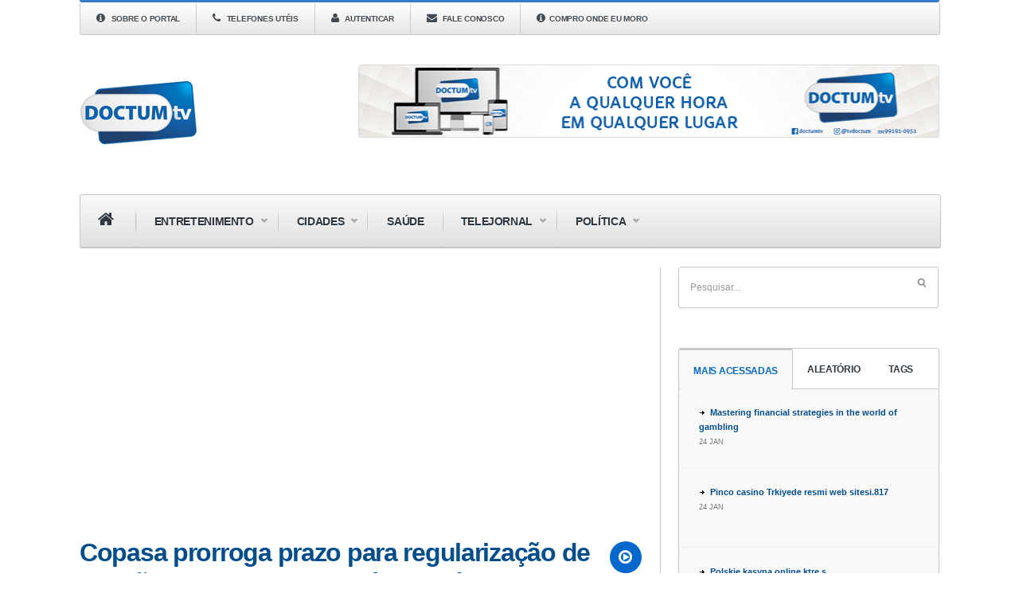

--- FILE ---
content_type: text/html; charset=UTF-8
request_url: https://www.doctumtv.com.br/06/2021/copasa-prorroga-prazo-para-regularizacao-de-ligacoes-clandestinas-de-agua-ate-dia-25-08-link-para-regularizacaohttps-wwwapp-copasa-com-br-autodenu-denuncia-enviar/
body_size: 11398
content:

<!DOCTYPE html>
<!--[if IE 6]>
<html id="ie6" lang="pt-BR">
<![endif]-->
<!--[if IE 7]>
<html id="ie7" lang="pt-BR">
<![endif]-->
<!--[if IE 8]>
<html id="ie8" lang="pt-BR">
<![endif]-->
<!--[if !(IE 6) | !(IE 7) | !(IE 8)  ]><!-->
<html lang="pt-BR">
<!--<![endif]-->
<head>
<meta charset="utf-8" />
<title>Copasa prorroga prazo para regularização de ligações clandestinas de água até dia 25/08 Link para regularização:https://wwwapp.copasa.com.br/&#8230;/Autodenu&#8230;/Denuncia/Enviar | DoctumTV | Eu me vejo aqui</title>

<!-- Set the viewport width to device width for mobile -->


<meta name="viewport" content="width=device-width, initial-scale=1, maximum-scale=1" />



<link href='http://fonts.googleapis.com/css?family=Abril+Fatface|Source+Sans+Pro:400,900,700|Roboto:900|BenchNine:700|Karla:700|Armata|Raleway:200:300:400:600,700,800,900|Stint+Ultra+Condensed|Merriweather|Arbutus+Slab|Open+Sans+Condensed:700|Archivo+Black|Carrois+Gothic|Patua+One|Questrial|Marvel:400,700|Gudea:400,700,400italic|Bitter:400,700,400italic|Passion+One:400,700|Jockey+One|Quicksand:400,300,700|Terminal+Dosis:400,800,300,600|Sansita+One|Changa+One|Paytone+One|Dorsa|Rochester|Bigshot+One|Open+Sans:300:400:600:700:800|Merienda+One|Six+Caps|Bevan|Oswald:700|Vidaloka|Droid+Sans|Josefin+Sans|Dancing+Script:400,700|Abel|Rokkitt|Droid+Serif' rel='stylesheet' type='text/css'/><link rel='dns-prefetch' href='//www.google.com' />
<link rel='dns-prefetch' href='//apis.google.com' />
<link rel='dns-prefetch' href='//s.w.org' />
<link rel="alternate" type="application/rss+xml" title="Feed para DoctumTV &raquo;" href="https://www.doctumtv.com.br/feed/" />
<link rel="alternate" type="application/rss+xml" title="Feed de comentários para DoctumTV &raquo;" href="https://www.doctumtv.com.br/comments/feed/" />
<link rel="alternate" type="application/rss+xml" title="Feed de comentários para DoctumTV &raquo; Copasa prorroga prazo para regularização de ligações clandestinas de água até dia 25/08 Link para regularização:https://wwwapp.copasa.com.br/&#8230;/Autodenu&#8230;/Denuncia/Enviar" href="https://www.doctumtv.com.br/06/2021/copasa-prorroga-prazo-para-regularizacao-de-ligacoes-clandestinas-de-agua-ate-dia-25-08-link-para-regularizacaohttps-wwwapp-copasa-com-br-autodenu-denuncia-enviar/feed/" />
		<script type="text/javascript">
			window._wpemojiSettings = {"baseUrl":"https:\/\/s.w.org\/images\/core\/emoji\/11\/72x72\/","ext":".png","svgUrl":"https:\/\/s.w.org\/images\/core\/emoji\/11\/svg\/","svgExt":".svg","source":{"concatemoji":"https:\/\/www.doctumtv.com.br\/wp-includes\/js\/wp-emoji-release.min.js?ver=5.0.15"}};
			!function(e,a,t){var n,r,o,i=a.createElement("canvas"),p=i.getContext&&i.getContext("2d");function s(e,t){var a=String.fromCharCode;p.clearRect(0,0,i.width,i.height),p.fillText(a.apply(this,e),0,0);e=i.toDataURL();return p.clearRect(0,0,i.width,i.height),p.fillText(a.apply(this,t),0,0),e===i.toDataURL()}function c(e){var t=a.createElement("script");t.src=e,t.defer=t.type="text/javascript",a.getElementsByTagName("head")[0].appendChild(t)}for(o=Array("flag","emoji"),t.supports={everything:!0,everythingExceptFlag:!0},r=0;r<o.length;r++)t.supports[o[r]]=function(e){if(!p||!p.fillText)return!1;switch(p.textBaseline="top",p.font="600 32px Arial",e){case"flag":return s([55356,56826,55356,56819],[55356,56826,8203,55356,56819])?!1:!s([55356,57332,56128,56423,56128,56418,56128,56421,56128,56430,56128,56423,56128,56447],[55356,57332,8203,56128,56423,8203,56128,56418,8203,56128,56421,8203,56128,56430,8203,56128,56423,8203,56128,56447]);case"emoji":return!s([55358,56760,9792,65039],[55358,56760,8203,9792,65039])}return!1}(o[r]),t.supports.everything=t.supports.everything&&t.supports[o[r]],"flag"!==o[r]&&(t.supports.everythingExceptFlag=t.supports.everythingExceptFlag&&t.supports[o[r]]);t.supports.everythingExceptFlag=t.supports.everythingExceptFlag&&!t.supports.flag,t.DOMReady=!1,t.readyCallback=function(){t.DOMReady=!0},t.supports.everything||(n=function(){t.readyCallback()},a.addEventListener?(a.addEventListener("DOMContentLoaded",n,!1),e.addEventListener("load",n,!1)):(e.attachEvent("onload",n),a.attachEvent("onreadystatechange",function(){"complete"===a.readyState&&t.readyCallback()})),(n=t.source||{}).concatemoji?c(n.concatemoji):n.wpemoji&&n.twemoji&&(c(n.twemoji),c(n.wpemoji)))}(window,document,window._wpemojiSettings);
		</script>
		<style type="text/css">
img.wp-smiley,
img.emoji {
	display: inline !important;
	border: none !important;
	box-shadow: none !important;
	height: 1em !important;
	width: 1em !important;
	margin: 0 .07em !important;
	vertical-align: -0.1em !important;
	background: none !important;
	padding: 0 !important;
}
</style>
<link rel='stylesheet' id='style-css'  href='https://www.doctumtv.com.br/wp-content/themes/caratinga_acontece/style.css?ver=5.0.15' type='text/css' media='all' />
<link rel='stylesheet' id='prettyPhoto-css'  href='https://www.doctumtv.com.br/wp-content/themes/caratinga_acontece/styles/prettyPhoto.css?ver=5.0.15' type='text/css' media='all' />
<link rel='stylesheet' id='bootstrapGrid-css'  href='https://www.doctumtv.com.br/wp-content/themes/caratinga_acontece/styles/bootstrap-grid.css?ver=5.0.15' type='text/css' media='all' />
<link rel='stylesheet' id='font-awesome.min-css'  href='https://www.doctumtv.com.br/wp-content/themes/caratinga_acontece/styles/font-awesome.min.css?ver=5.0.15' type='text/css' media='all' />
<link rel='stylesheet' id='font-awesome-ie7-css'  href='https://www.doctumtv.com.br/wp-content/themes/caratinga_acontece/styles/font-awesome-ie7.css?ver=5.0.15' type='text/css' media='all' />
<link rel='stylesheet' id='mobile.start-css'  href='https://www.doctumtv.com.br/wp-content/themes/caratinga_acontece/styles/mobile.start.css?ver=5.0.15' type='text/css' media='all' />
<link rel='stylesheet' id='mobile-css'  href='https://www.doctumtv.com.br/wp-content/themes/caratinga_acontece/styles/mobile.css?ver=5.0.15' type='text/css' media='all' />
<link rel='stylesheet' id='wp-block-library-css'  href='https://www.doctumtv.com.br/wp-includes/css/dist/block-library/style.min.css?ver=5.0.15' type='text/css' media='all' />
<link rel='stylesheet' id='akp-dynamic-css-css'  href='https://www.doctumtv.com.br/wp-admin/admin-ajax.php?action=akp_dynamic_css&#038;ver=5.0.15' type='text/css' media='all' />
<link rel='stylesheet' id='yop-public-css'  href='https://www.doctumtv.com.br/wp-content/plugins/yop-poll/public/assets/css/yop-poll-public.css?ver=5.0.15' type='text/css' media='all' />
<script type='text/javascript' src='https://www.doctumtv.com.br/wp-includes/js/jquery/jquery.js?ver=1.12.4'></script>
<script type='text/javascript' src='https://www.doctumtv.com.br/wp-includes/js/jquery/jquery-migrate.min.js?ver=1.4.1'></script>
<script type='text/javascript' src='https://www.doctumtv.com.br/wp-content/plugins/adkingpro/js/jquery.jshowoff.js?ver=5.0.15'></script>
<script type='text/javascript'>
/* <![CDATA[ */
var AkpAjax = {"ajaxurl":"https:\/\/www.doctumtv.com.br\/wp-admin\/admin-ajax.php","ajaxnonce":"e0ca8dfee7"};
/* ]]> */
</script>
<script type='text/javascript' src='https://www.doctumtv.com.br/wp-content/plugins/adkingpro/js/adkingpro-functions.js?ver=5.0.15'></script>
<script type='text/javascript'>
/* <![CDATA[ */
var objectL10n = {"yopPollParams":{"urlParams":{"ajax":"https:\/\/www.doctumtv.com.br\/wp-admin\/admin-ajax.php","wpLogin":"https:\/\/www.doctumtv.com.br\/wp-login.php?redirect_to=https%3A%2F%2Fwww.doctumtv.com.br%2Fwp-admin%2Fadmin-ajax.php%3Faction%3Dyop_poll_record_wordpress_vote"},"apiParams":{"reCaptcha":{"siteKey":""},"facebook":{"appId":""},"google":{"apiKey":"","clientId":""}},"captchaParams":{"imgPath":"https:\/\/www.doctumtv.com.br\/wp-content\/plugins\/yop-poll\/public\/assets\/img\/","url":"https:\/\/www.doctumtv.com.br\/wp-content\/plugins\/yop-poll\/app.php","accessibilityAlt":"Sound icon","accessibilityTitle":"Accessibility option: listen to a question and answer it!","accessibilityDescription":"Type below the <strong>answer<\/strong> to what you hear. Numbers or words:","explanation":"Click or touch the <strong>ANSWER<\/strong>","refreshAlt":"Refresh\/reload icon","refreshTitle":"Refresh\/reload: get new images and accessibility option!"},"voteParams":{"invalidPoll":"Invalid Poll","noAnswersSelected":"No answer selected","minAnswersRequired":"At least {min_answers_allowed} answer(s) required","maxAnswersRequired":"A max of {max_answers_allowed} answer(s) accepted","noAnswerForOther":"No other answer entered","noValueForCustomField":"{custom_field_name} is required","consentNotChecked":"You must agree to our terms and conditions","noCaptchaSelected":"Captcha is required","thankYou":"Thank you for your vote"},"resultsParams":{"singleVote":"vote","multipleVotes":"votes"}}};
/* ]]> */
</script>
<script type='text/javascript' src='https://www.doctumtv.com.br/wp-content/plugins/yop-poll/public/assets/js/yop-poll-public.min.js?ver=5.0.15'></script>
<script type='text/javascript' async defer src='https://www.google.com/recaptcha/api.js?render=explicit&onload=YOPPollOnLoadRecaptcha'></script>
<script type='text/javascript' src='https://apis.google.com/js/platform.js'></script>
<link rel='https://api.w.org/' href='https://www.doctumtv.com.br/wp-json/' />
<link rel="EditURI" type="application/rsd+xml" title="RSD" href="https://www.doctumtv.com.br/xmlrpc.php?rsd" />
<link rel="wlwmanifest" type="application/wlwmanifest+xml" href="https://www.doctumtv.com.br/wp-includes/wlwmanifest.xml" /> 
<link rel='prev' title='Diretor Geral da DOCTUM TV deixa mensagem em comemoração aos 173 anos de Caratinga' href='https://www.doctumtv.com.br/06/2021/diretor-geral-da-doctum-tv-deixa-mensagem-em-comemoracao-aos-173-anos-de-caratinga/' />
<link rel='next' title='Vacinação de adultos a partir de 50 anos' href='https://www.doctumtv.com.br/06/2021/vacinacao-de-adultos-a-partir-de-50-anos/' />
<meta name="generator" content="WordPress 5.0.15" />
<link rel="canonical" href="https://www.doctumtv.com.br/06/2021/copasa-prorroga-prazo-para-regularizacao-de-ligacoes-clandestinas-de-agua-ate-dia-25-08-link-para-regularizacaohttps-wwwapp-copasa-com-br-autodenu-denuncia-enviar/" />
<link rel='shortlink' href='https://www.doctumtv.com.br/?p=43393' />
<link rel="alternate" type="application/json+oembed" href="https://www.doctumtv.com.br/wp-json/oembed/1.0/embed?url=https%3A%2F%2Fwww.doctumtv.com.br%2F06%2F2021%2Fcopasa-prorroga-prazo-para-regularizacao-de-ligacoes-clandestinas-de-agua-ate-dia-25-08-link-para-regularizacaohttps-wwwapp-copasa-com-br-autodenu-denuncia-enviar%2F" />
<link rel="alternate" type="text/xml+oembed" href="https://www.doctumtv.com.br/wp-json/oembed/1.0/embed?url=https%3A%2F%2Fwww.doctumtv.com.br%2F06%2F2021%2Fcopasa-prorroga-prazo-para-regularizacao-de-ligacoes-clandestinas-de-agua-ate-dia-25-08-link-para-regularizacaohttps-wwwapp-copasa-com-br-autodenu-denuncia-enviar%2F&#038;format=xml" />
            <style type="text/css">
                .adkingprobanner.rollover {position: relative;}
                .adkingprobanner.rollover .akp_rollover_image {
                    position: absolute;
                    top: 0;
                    left: 0;
                    z-index: 1;
                }
                .adkingprobanner.rollover .akp_rollover_image.over {z-index: 0;}
                .adkingprobanner.rollover:hover .akp_rollover_image.over {z-index: 2;}
                /* Add any CSS you would like to modify your banner ads here */            </style>
            <link rel="shortcut icon" href="https://www.doctumtv.com.br/wp-content/uploads/2020/07/perfilsite-1.jpg"/>
<!-- Vergo Shortcodes CSS -->
<link href="https://www.doctumtv.com.br/wp-content/themes/caratinga_acontece/functions/css/shortcodes.css" rel="stylesheet" type="text/css" />

<!-- Vergo Styling -->
<style type="text/css">
.flexslider a.flex-prev,.flexslider a.flex-next,.nav>li>ul,.container {background-color:#ffffff}
ul#serinfo-nav{border-color:#ffffff !important}
.body2,.header_scroll,.headbg,.header_noslide,#footer,.services h3 i,#portfolio-list>li>span,#content>span,li.main h3
		{background-color:#367cc7}
#nav li a,.nav>li>a,h2.widget
		{border-color:#367cc7}
#serinfo,#serinfo-nav li.current,#navigation{background-color:#f9f9f9}
#sidebar p input[type=submit],span.ribbon,a#triggernav,a#triggernav-sec,a.fromhome,.imgwrap,a.mainbutton,a.itembutton,.page-numbers.current,a.comment-reply-link,#submit,#comments .navigation a,.tagssingle a,.contact-form .submit,.intro,li.main h2,.plan-bottom a,.scrollTo_top a,.gallery-item, submit{background-color:#0368cc}
a.moreposts,.meta span,.meta a{color:#0368cc !important}
body{background-color:#fff}
h2.widget{border-color:#fff !important}
.body1 a, a:link, a:visited{color:#024d8a}
span>a.moreposts{color:#024d8a !important}
a:hover,.body1 a:hover,#serinfo a:hover,.nav>li.sfHover>a,.nav>li.current-menu-item>a,#serinfo-nav li.current a,#sec-nav>li.current-menu-item>a{color:#0468bf  !important}
.nav>li>a:hover,.nav>li.current-menu-ancestor>a,.nav>li.current-menu-item>a,.nav>li.sfHover>a,.nav>li.current-menu-item>a{border-bottom-color:#0468bf !important}
.body2 a,a.body2 {color:#024d8a}

		.body2 a:hover,p.body2 a:hover{color:#024d8a!important}
.archivepost li,#comments,#header,#sec-navigation,#core_bg,.seccol li,.teaser,.meta,.etabs,.tab,.widgetflexslider,.widgetcol,.widgetcol_small,#sec-nav>li>a,ul#serinfo,#serinfo-nav li.current,#hometab,#navigation,.nav>li>a,#sidebar h2,.ad300,.searchformhead input.s,.searchform input.s,.nav>li>ul,#main-nav>li,.nav li ul li a,.pagination,input, textarea,input checkbox,input radio,select, file{border-color:#c7c7c7 !important}
body,#sec-nav,input, textarea,input checkbox,input radio,select, file,h3.sd-title {font:400 14px/2.2em "Droid Sans", sans-serif;color:#1a1a1a}
h2.ads{color:#1a1a1a}
.body2 {font:400 11px/2.2em "Roboto", sans-serif;color:#024d8a}
.body2 h2,.body2 h3,.tickerwrap>span {color:#024d8a !important}
.intro h1,.intro h1 a,a.itembutton,a.mainbutton,.page-numbers.current{color:}
h1 {font:900 25px/1.5em "Quicksand", sans-serif;color:#2E373F}#block ul li h2 {font-family:"Quicksand", sans-serif}h2 {font:900 16px/1.2em "Open Sans Condensed", sans-serif;color:#3d3d3d}h2.widget>a {color:#3d3d3d}h2.post {font:700 32px/1.2em "Open Sans Condensed", sans-serif;color:#3d3d3d}#sidebar h2 {color:#3d3d3d}h3,h3#reply-title,#respond h3 {font:600 20px/1.5em "Open Sans Condensed", sans-serif;color:#222222 !important}h4 {font:400 14px/1.5em "Open Sans", sans-serif;color:#222222}h5 {font:400 14px/1.5em "Droid Sans", sans-serif;color:#222222}h6 {font:400 14px/1.5em "Droid Sans", sans-serif;color:#222222}
#nav li a,.nav>li>a,ul#serinfo-nav li a,#sec-nav>li>a,.searchformhead>input.s,.tickerwrap>span {font:900 14px/1.7em "Open Sans", sans-serif;color:#2E373F}.tab-post small a,.taggs a {color:#1a1a1a}
</style>

</head>

     
<body class="post-template-default single single-post postid-43393 single-format-video">

<div class="container   upper"> 


<div id="top-nav" class="body2"> 

	
</div> 

	<header id="header">
          
        <nav id="sec-navigation">
        
       		<a id="triggernav-sec" href="#">MENU</a>
        
            <ul id="sec-nav" class="nav custom-nav"><li id="menu-item-720" class="menu-item menu-item-type-post_type menu-item-object-page menu-item-720"><a href="https://www.doctumtv.com.br/sobre-o-portal/"><i class="icon-info-sign"></i>  Sobre o Portal</a></li>
<li id="menu-item-1332" class="menu-item menu-item-type-post_type menu-item-object-page menu-item-1332"><a href="https://www.doctumtv.com.br/telefones-uteis/"><i class="icon-phone"></i> Telefones Utéis</a></li>
<li id="menu-item-1496" class="menu-item menu-item-type-custom menu-item-object-custom menu-item-1496"><a href="http://www.doctumtv.com.br/wp-admin/"><i class="icon-user"></i>  Autenticar</a></li>
<li id="menu-item-712" class="menu-item menu-item-type-post_type menu-item-object-page menu-item-712"><a href="https://www.doctumtv.com.br/features/contact/"><i class="icon-envelope-alt"></i>  Fale Conosco</a></li>
<li id="menu-item-36820" class="menu-item menu-item-type-post_type menu-item-object-page menu-item-36820"><a href="https://www.doctumtv.com.br/compro-onde-eu-moro/"><i class="icon-info-sign"></i>Compro onde eu moro</a></li>
</ul>	  <form class="searchformhead" method="get" action="https://www.doctumtv.com.br">
<input type="text" name="s" class="s" size="30" value="Pesquisar..." onfocus="if (this.value = '') {this.value = '';}" onblur="if (this.value == '') {this.value = 'Pesquisar...';}" /><input type="submit" class="searchSubmit" value="" />
</form>            
        </nav>
        <div style="clear: both;"></div>
        
                        
            <a class="homelink" href="https://www.doctumtv.com.br/">
            
                <img id="logo" src="https://www.doctumtv.com.br/wp-content/uploads/2020/09/perfilsite.jpg" title="Ir para Home"alt="DoctumTV"/>
                    
            </a>
                
                  
          
          	 
			
				<div class="headad ">
				
					<a href="#"><div class='adkingprocontainer' id='akp_slideshow60520'><div class='adkingprobanner topo akpbanner banner33098' style='width: px; height: px;'><img src='https://www.doctumtv.com.br/wp-content/uploads/2021/02/BANNER-DOCTUMTV-2021.jpg' style='max-width: px; max-height: px;' alt='' /></div></div><script type='text/javascript'>jQuery('#akp_slideshow60520').jshowoff({ speed:, changeSpeed:200, effect: 'fade', links: false, controls: false });</script></a>
					
				</div>
				
			          
          
          	
              
          	<a id="triggernav" href="#">MENU</a>
          
            <nav id="navigation">
            
                <ul id="main-nav" class="nav custom-nav"><li id="menu-item-833" class="menu-item menu-item-type-post_type menu-item-object-page menu-item-home menu-item-833"><a href="https://www.doctumtv.com.br/"><i style="font-size:22px;" class="icon-home"></i></a></li>
<li id="menu-item-3692" class="menu-item menu-item-type-custom menu-item-object-custom menu-item-has-children menu-item-3692"><a href="#">Entretenimento</a>
<ul class="sub-menu">
	<li id="menu-item-3622" class="menu-item menu-item-type-post_type menu-item-object-page menu-item-3622"><a href="https://www.doctumtv.com.br/ta-ligado/">Tá Ligado?!</a></li>
	<li id="menu-item-3638" class="menu-item menu-item-type-post_type menu-item-object-page menu-item-3638"><a href="https://www.doctumtv.com.br/doctum-entrevista/">Doctum Entrevista</a></li>
	<li id="menu-item-24481" class="menu-item menu-item-type-post_type menu-item-object-page menu-item-24481"><a href="https://www.doctumtv.com.br/caixa-de-musica/">Caixa de Música</a></li>
	<li id="menu-item-27629" class="menu-item menu-item-type-post_type menu-item-object-page menu-item-27629"><a href="https://www.doctumtv.com.br/sala-de-estar/">Sala de Estar</a></li>
	<li id="menu-item-27630" class="menu-item menu-item-type-post_type menu-item-object-page menu-item-27630"><a href="https://www.doctumtv.com.br/sem-ponto-final/">Sem Ponto Final</a></li>
	<li id="menu-item-30767" class="menu-item menu-item-type-post_type menu-item-object-page menu-item-30767"><a href="https://www.doctumtv.com.br/sem-virgula/">Sem Vírgula</a></li>
</ul>
</li>
<li id="menu-item-3693" class="menu-item menu-item-type-custom menu-item-object-custom menu-item-has-children menu-item-3693"><a href="#">Cidades</a>
<ul class="sub-menu">
	<li id="menu-item-3650" class="menu-item menu-item-type-post_type menu-item-object-page menu-item-3650"><a href="https://www.doctumtv.com.br/direito-em-foco/">Direito em Foco</a></li>
	<li id="menu-item-3658" class="menu-item menu-item-type-post_type menu-item-object-page menu-item-3658"><a href="https://www.doctumtv.com.br/nossa-cidade/">Nossa Cidade</a></li>
</ul>
</li>
<li id="menu-item-3694" class="menu-item menu-item-type-custom menu-item-object-custom menu-item-3694"><a href="#">Saúde</a></li>
<li id="menu-item-3695" class="menu-item menu-item-type-custom menu-item-object-custom menu-item-has-children menu-item-3695"><a href="#">Telejornal</a>
<ul class="sub-menu">
	<li id="menu-item-8309" class="menu-item menu-item-type-post_type menu-item-object-page menu-item-8309"><a href="https://www.doctumtv.com.br/acontece/">Acontece</a></li>
</ul>
</li>
<li id="menu-item-3696" class="menu-item menu-item-type-custom menu-item-object-custom menu-item-has-children menu-item-3696"><a href="#">Política</a>
<ul class="sub-menu">
	<li id="menu-item-22992" class="menu-item menu-item-type-post_type menu-item-object-page menu-item-22992"><a href="https://www.doctumtv.com.br/papo-instigante/">Papo Instigante</a></li>
</ul>
</li>
</ul>	                  
            </nav>
         
    </header>    

         
	<div style="clear: both;"></div>

 

<div id="core">

	<div id="content">

        	<div class="post-43393 post type-post status-publish format-video has-post-thumbnail hentry category-acontece category-destaque category-telejornal tag-copasa tag-denuncia tag-enviar tag-infracao post_format-post-format-video"> 

			
			<iframe width="560" height="315" src="https://www.youtube.com/embed/3wiYdIGHvBI" title="YouTube video player" frameborder="0" allow="accelerometer; autoplay; clipboard-write; encrypted-media; gyroscope; picture-in-picture" allowfullscreen></iframe>

			<div style="clear: both;"></div>
            
            <div class="entry">
            
            <span class="ribbon"><span class="ribbon_icon"><i class="icon-play-circle"></i></span></span>
 			<h2 class="post"><a href="https://www.doctumtv.com.br/06/2021/copasa-prorroga-prazo-para-regularizacao-de-ligacoes-clandestinas-de-agua-ate-dia-25-08-link-para-regularizacaohttps-wwwapp-copasa-com-br-autodenu-denuncia-enviar/">Copasa prorroga prazo para regularização de ligações clandestinas de água até dia 25/08 Link para regularização:https://wwwapp.copasa.com.br/&#8230;/Autodenu&#8230;/Denuncia/Enviar</a></h2>

			<p class="meta">25 jun, 2021 &bull; <a href="https://www.doctumtv.com.br/category/telejornal/acontece/" rel="category tag">Acontece</a>, <a href="https://www.doctumtv.com.br/category/destaque/" rel="category tag">Destaque</a>, <a href="https://www.doctumtv.com.br/category/telejornal/" rel="category tag">Telejornal</a> &bull; <a href="https://www.doctumtv.com.br/author/thiago-prudencio/" title="Posts de Thiago Prudencio" rel="author">Thiago Prudencio</a></p>
            <div class="share-post">
                
               
                <div id="fb-root"></div>
<script>(function(d, s, id) {
  var js, fjs = d.getElementsByTagName(s)[0];
  if (d.getElementById(id)) return;
  js = d.createElement(s); js.id = id;
  js.src = "//connect.facebook.net/pt_BR/all.js#xfbml=1&appId=1673061556302604";
  fjs.parentNode.insertBefore(js, fjs);
}(document, 'script', 'facebook-jssdk'));</script>



                <div id="share-bt">
                <div class="fb-like" data-href="https://www.doctumtv.com.br/06/2021/copasa-prorroga-prazo-para-regularizacao-de-ligacoes-clandestinas-de-agua-ate-dia-25-08-link-para-regularizacaohttps-wwwapp-copasa-com-br-autodenu-denuncia-enviar/" data-send="false" data-layout="button_count" data-width="450" data-show-faces="false"></div>
                
                <a href="https://twitter.com/share" class="twitter-share-button" data-url="https://www.doctumtv.com.br/06/2021/copasa-prorroga-prazo-para-regularizacao-de-ligacoes-clandestinas-de-agua-ate-dia-25-08-link-para-regularizacaohttps-wwwapp-copasa-com-br-autodenu-denuncia-enviar/" data-via="Caratinga_Acontece" data-lang="pt-br" data-related="Copasa prorroga prazo para regularização de ligações clandestinas de água até dia 25/08 Link para regularização:https://wwwapp.copasa.com.br/&#8230;/Autodenu&#8230;/Denuncia/Enviar" >Tweet</a>
                
<script>!function(d,s,id){var js,fjs=d.getElementsByTagName(s)[0];if(!d.getElementById(id)){js=d.createElement(s);js.id=id;js.src="https://platform.twitter.com/widgets.js";fjs.parentNode.insertBefore(js,fjs);}}(document,"script","twitter-wjs");</script>
                
                <!-- Posicione esta tag onde você deseja que o botão +1 apareça. -->
<div class="g-plusone" count="true" data-size="medium"  data-width="300"></div>

<!-- Posicione esta tag depois da última tag do botão +1. -->
<script type="text/javascript">
  window.___gcfg = {lang: 'pt-BR'};

  (function() {
    var po = document.createElement('script'); po.type = 'text/javascript'; po.async = true;
    po.src = 'https://apis.google.com/js/plusone.js';
    var s = document.getElementsByTagName('script')[0]; s.parentNode.insertBefore(po, s);
  })();
</script>
                
              
                </div>
 
                <div class="base"></div>
                </div>
            
            <div style="clear: both;"></div>

                    
                    <div class="hrline"></div>  
                    
					                    
                                        
                    <p class="tagssingle"><a href="https://www.doctumtv.com.br/tag/copasa/" rel="tag">Copasa</a><a href="https://www.doctumtv.com.br/tag/denuncia/" rel="tag">denúncia</a><a href="https://www.doctumtv.com.br/tag/enviar/" rel="tag">enviar</a><a href="https://www.doctumtv.com.br/tag/infracao/" rel="tag">infração</a></p>
                    <div class="hrline"></div>
                    <div id="comments">
                    <h3 class="additional">Comentários</h3>
					<div class="fb-comments" data-href="https://www.doctumtv.com.br/06/2021/copasa-prorroga-prazo-para-regularizacao-de-ligacoes-clandestinas-de-agua-ate-dia-25-08-link-para-regularizacaohttps-wwwapp-copasa-com-br-autodenu-denuncia-enviar/" data-width="700"></div>
</div>
							<h3 class="additional">Posts Relacionados</h3>
			<ul class="related">	
				
			            <li><span class="ribbon"><span class="ribbon_icon"><i class="icon-play-circle"></i></span></span>                        
				                
                     <a href="https://www.doctumtv.com.br/11/2021/esgoto-vazando-no-rio-causa-revolta-em-moradores-de-caratinga/" title="Esgoto vazando no rio causa revolta em moradores de Caratinga" >
                     
                            <img width="218" height="240" src="https://www.doctumtv.com.br/wp-content/uploads/2021/11/ESGOTO-218x240.jpg" class="attachment-carousel size-carousel wp-post-image" alt="" title="" />                            
                     </a>
                     
                                
					<p class="meta">3 nov &bull; 806 Visualizações</p>
                    <p><a class="title" href="https://www.doctumtv.com.br/11/2021/esgoto-vazando-no-rio-causa-revolta-em-moradores-de-caratinga/" title="Esgoto vazando no rio causa revolta em moradores de Caratinga">Esgoto vazando no rio causa revolta em moradores de Caratinga</a></p>

			</li>
			            <li><span class="ribbon"><span class="ribbon_icon"><i class="icon-play-circle"></i></span></span>                        
				                
                     <a href="https://www.doctumtv.com.br/09/2021/foi-assustador-ver-um-mar-de-lama-em-nossa-rua-diz-moradora/" title="Foi assustador ver um mar de lama em nossa rua, diz moradora" >
                     
                            <img width="218" height="240" src="https://www.doctumtv.com.br/wp-content/uploads/2021/09/alama-218x240.jpg" class="attachment-carousel size-carousel wp-post-image" alt="" title="" />                            
                     </a>
                     
                                
					<p class="meta">29 set &bull; 779 Visualizações</p>
                    <p><a class="title" href="https://www.doctumtv.com.br/09/2021/foi-assustador-ver-um-mar-de-lama-em-nossa-rua-diz-moradora/" title="Foi assustador ver um mar de lama em nossa rua, diz moradora">Foi assustador ver um mar de lama em nossa rua, diz moradora</a></p>

			</li>
			            <li><span class="ribbon"><span class="ribbon_icon"><i class="icon-play-circle"></i></span></span>                        
				                
                     <a href="https://www.doctumtv.com.br/08/2021/fornecimento-de-agua-no-bairro-das-gracas-sera-interrompido-de-maneira-emergencial-nesta-segunda02/" title="Fornecimento de água no Bairro das Graças será interrompido de maneira emergencial nesta segunda(02)" >
                     
                            <img width="218" height="240" src="https://www.doctumtv.com.br/wp-content/uploads/2021/08/fornecimento-de-agua-no-bairro-d-218x240.jpg" class="attachment-carousel size-carousel wp-post-image" alt="" title="" />                            
                     </a>
                     
                                
					<p class="meta">2 ago &bull; 806 Visualizações</p>
                    <p><a class="title" href="https://www.doctumtv.com.br/08/2021/fornecimento-de-agua-no-bairro-das-gracas-sera-interrompido-de-maneira-emergencial-nesta-segunda02/" title="Fornecimento de água no Bairro das Graças será interrompido de maneira emergencial nesta segunda(02)">Fornecimento de água no Bairro das Graças será interrompido de maneira emergencial nesta segunda(02)</a></p>

			</li>
						</ul>
			<div style="clear: both;"></div>                                
                    
                    <div style="clear: both;"></div>
                        
                    
                                       
                 <!--   <p>
                        <span class="fl" style="width:45%;">&laquo; <a href="https://www.doctumtv.com.br/06/2021/diretor-geral-da-doctum-tv-deixa-mensagem-em-comemoracao-aos-173-anos-de-caratinga/" rel="prev">Diretor Geral da DOCTUM TV deixa mensagem em comemoração aos 173 anos de Caratinga</a></span>                        <span class="fr" style="width:45%; text-align:right"><a href="https://www.doctumtv.com.br/06/2021/vacinacao-de-adultos-a-partir-de-50-anos/" rel="next">Vacinação de adultos a partir de 50 anos</a> &raquo;</span>                        
                    </p>-->
                    
                    <div style="clear: both;"></div>
        
                    </div>

            </div>

	
                <div style="clear: both;"></div>

        </div>

    
    
    
        <div id="sidebar">
        
        		<div class="widgetable">
	
			<div class="serchwidget"><form class="searchform" method="get" action="https://www.doctumtv.com.br">
<input type="text" name="s" class="s" size="30" value="Pesquisar..." onfocus="if (this.value = '') {this.value = '';}" onblur="if (this.value == '') {this.value = 'Pesquisar...';}" /><input type="submit" class="searchSubmit" value="" />
</form></div>
		
				        		<div id="hometab">

<ul id="serinfo-nav">

        <!--<li class="li01"><a href="#serpane0">Última</a></li> -->
        <li class="li02"><a href="#serpane1">Mais acessadas</a></li>
        <li class="li03"><a href="#serpane2">Aleatório</a></li>
        <li class="li04"><a href="#serpane3">Tags</a></li>

</ul>

<ul id="serinfo">

  		<li id="serpane0">	
        		
        		<div class="tab-post">

	
        <p><a class="title" href="https://www.doctumtv.com.br/01/2026/mastering-financial-strategies-in-the-world-of/">Mastering financial strategies in the world of gambling</a></p>
        
        <p class="meta">24 jan</p>
        
</div>            	
        		<div class="tab-post">

	
        <p><a class="title" href="https://www.doctumtv.com.br/01/2026/pinco-casino-trkiyede-resmi-web-sitesi-817/">Pinco casino Trkiyede resmi web sitesi.817</a></p>
        
        <p class="meta">24 jan</p>
        
</div>            	
        		<div class="tab-post">

	
        <p><a class="title" href="https://www.doctumtv.com.br/01/2026/polskie-kasyna-online-ktre-s-najbezpieczniejsze-11/">Polskie kasyna online  ktre s najbezpieczniejsze.778 (2)</a></p>
        
        <p class="meta">24 jan</p>
        
</div>            	
        		<div class="tab-post">

	
        <p><a class="title" href="https://www.doctumtv.com.br/01/2026/kazino-oficialnyj-sajt-pin-up-casino-vhodi-i-385/">Казино &#8211; Официальный сайт Pin Up Casino  Входи и играй.6439 (2)</a></p>
        
        <p class="meta">24 jan</p>
        
</div>            	  		</li>


  		<li id="serpane1">
						        		<div class="tab-post">

	
        <p><a class="title" href="https://www.doctumtv.com.br/01/2026/mastering-financial-strategies-in-the-world-of/">Mastering financial strategies in the world of gambling</a></p>
        
        <p class="meta">24 jan</p>
        
</div>                    		<div class="tab-post">

	
        <p><a class="title" href="https://www.doctumtv.com.br/01/2026/pinco-casino-trkiyede-resmi-web-sitesi-817/">Pinco casino Trkiyede resmi web sitesi.817</a></p>
        
        <p class="meta">24 jan</p>
        
</div>                    		<div class="tab-post">

	
        <p><a class="title" href="https://www.doctumtv.com.br/01/2026/polskie-kasyna-online-ktre-s-najbezpieczniejsze-11/">Polskie kasyna online  ktre s najbezpieczniejsze.778 (2)</a></p>
        
        <p class="meta">24 jan</p>
        
</div>                    		<div class="tab-post">

	
        <p><a class="title" href="https://www.doctumtv.com.br/01/2026/kazino-oficialnyj-sajt-pin-up-casino-vhodi-i-385/">Казино &#8211; Официальный сайт Pin Up Casino  Входи и играй.6439 (2)</a></p>
        
        <p class="meta">24 jan</p>
        
</div>              		</li>
        
        
        
     	<li id="serpane2">	
        					
        		<div class="tab-post">

	
        <p><a class="title" href="https://www.doctumtv.com.br/01/2026/royal-reels-casino-australia-fast-payouts-secure-202/">Royal Reels Casino Australia  Fast Payouts  Secure Transactions.348</a></p>
        
        <p class="meta">23 jan</p>
        
</div>             	
        		<div class="tab-post">

	    
         <a href="https://www.doctumtv.com.br/05/2020/brasil-ultrapassa-100-mil-casos-confirmados-de-covid-19/" title="Brasil ultrapassa 100 mil casos confirmados de covid-19" >
         <img width="55" height="55" src="https://www.doctumtv.com.br/wp-content/uploads/2020/05/brasil-ultrapassa-100-mil-casos-55x55.jpg" class="attachment-tabs size-tabs wp-post-image" alt="" title="" srcset="https://www.doctumtv.com.br/wp-content/uploads/2020/05/brasil-ultrapassa-100-mil-casos-55x55.jpg 55w, https://www.doctumtv.com.br/wp-content/uploads/2020/05/brasil-ultrapassa-100-mil-casos-150x150.jpg 150w, https://www.doctumtv.com.br/wp-content/uploads/2020/05/brasil-ultrapassa-100-mil-casos-90x90.jpg 90w" sizes="(max-width: 55px) 100vw, 55px" />         </a>
         
    
        <p><a class="title" href="https://www.doctumtv.com.br/05/2020/brasil-ultrapassa-100-mil-casos-confirmados-de-covid-19/">Brasil ultrapassa 100 mil casos confirmados de covid-19</a></p>
        
        <p class="meta">4 maio</p>
        
</div>             	
        		<div class="tab-post">

	    
         <a href="https://www.doctumtv.com.br/12/2017/pastor-marco/" title="Pastor Marco" >
         <img width="55" height="55" src="https://www.doctumtv.com.br/wp-content/uploads/2017/12/pastor-marco-55x55.jpg" class="attachment-tabs size-tabs wp-post-image" alt="" title="" srcset="https://www.doctumtv.com.br/wp-content/uploads/2017/12/pastor-marco-55x55.jpg 55w, https://www.doctumtv.com.br/wp-content/uploads/2017/12/pastor-marco-150x150.jpg 150w, https://www.doctumtv.com.br/wp-content/uploads/2017/12/pastor-marco-90x90.jpg 90w" sizes="(max-width: 55px) 100vw, 55px" />         </a>
         
    
        <p><a class="title" href="https://www.doctumtv.com.br/12/2017/pastor-marco/">Pastor Marco</a></p>
        
        <p class="meta">7 dez</p>
        
</div>             	
        		<div class="tab-post">

	    
         <a href="https://www.doctumtv.com.br/05/2021/minas-consciente-caratinga-segue-na-onda-amarela/" title="Minas Consciente &#8211; Caratinga segue na Onda amarela:" >
         <img width="55" height="55" src="https://www.doctumtv.com.br/wp-content/uploads/2021/05/minascom-55x55.jpg" class="attachment-tabs size-tabs wp-post-image" alt="" title="" srcset="https://www.doctumtv.com.br/wp-content/uploads/2021/05/minascom-55x55.jpg 55w, https://www.doctumtv.com.br/wp-content/uploads/2021/05/minascom-150x150.jpg 150w, https://www.doctumtv.com.br/wp-content/uploads/2021/05/minascom-218x217.jpg 218w, https://www.doctumtv.com.br/wp-content/uploads/2021/05/minascom-90x90.jpg 90w" sizes="(max-width: 55px) 100vw, 55px" />         </a>
         
    
        <p><a class="title" href="https://www.doctumtv.com.br/05/2021/minas-consciente-caratinga-segue-na-onda-amarela/">Minas Consciente &#8211; Caratinga segue na Onda amarela:</a></p>
        
        <p class="meta">20 maio</p>
        
</div>                     </li>
        
        
        
  		<li id="serpane3">
           <a href="https://www.doctumtv.com.br/tag/2020/" class="tag-cloud-link tag-link-3328 tag-link-position-1" style="font-size: 8.5555555555556pt;" aria-label="2020 (41 itens)">2020</a>
<a href="https://www.doctumtv.com.br/tag/acidente/" class="tag-cloud-link tag-link-236 tag-link-position-2" style="font-size: 13.888888888889pt;" aria-label="acidente (124 itens)">acidente</a>
<a href="https://www.doctumtv.com.br/tag/apreensao/" class="tag-cloud-link tag-link-744 tag-link-position-3" style="font-size: 10pt;" aria-label="apreensão (55 itens)">apreensão</a>
<a href="https://www.doctumtv.com.br/tag/assalto/" class="tag-cloud-link tag-link-211 tag-link-position-4" style="font-size: 8.3333333333333pt;" aria-label="assalto (39 itens)">assalto</a>
<a href="https://www.doctumtv.com.br/tag/bombeiros/" class="tag-cloud-link tag-link-84 tag-link-position-5" style="font-size: 7.8888888888889pt;" aria-label="bombeiros (35 itens)">bombeiros</a>
<a href="https://www.doctumtv.com.br/tag/br-116/" class="tag-cloud-link tag-link-340 tag-link-position-6" style="font-size: 11.777777777778pt;" aria-label="BR-116 (81 itens)">BR-116</a>
<a href="https://www.doctumtv.com.br/tag/caminhao/" class="tag-cloud-link tag-link-431 tag-link-position-7" style="font-size: 7.1111111111111pt;" aria-label="caminhão (30 itens)">caminhão</a>
<a href="https://www.doctumtv.com.br/tag/campanha/" class="tag-cloud-link tag-link-403 tag-link-position-8" style="font-size: 10.666666666667pt;" aria-label="campanha (63 itens)">campanha</a>
<a href="https://www.doctumtv.com.br/tag/caratinga/" class="tag-cloud-link tag-link-57 tag-link-position-9" style="font-size: 22pt;" aria-label="Caratinga (676 itens)">Caratinga</a>
<a href="https://www.doctumtv.com.br/tag/carro/" class="tag-cloud-link tag-link-499 tag-link-position-10" style="font-size: 7.6666666666667pt;" aria-label="carro (34 itens)">carro</a>
<a href="https://www.doctumtv.com.br/tag/comercio/" class="tag-cloud-link tag-link-331 tag-link-position-11" style="font-size: 7pt;" aria-label="comércio (29 itens)">comércio</a>
<a href="https://www.doctumtv.com.br/tag/copasa/" class="tag-cloud-link tag-link-712 tag-link-position-12" style="font-size: 7.4444444444444pt;" aria-label="Copasa (32 itens)">Copasa</a>
<a href="https://www.doctumtv.com.br/tag/coronavirus/" class="tag-cloud-link tag-link-4412 tag-link-position-13" style="font-size: 14.666666666667pt;" aria-label="Coronavírus (148 itens)">Coronavírus</a>
<a href="https://www.doctumtv.com.br/tag/covid-19/" class="tag-cloud-link tag-link-4541 tag-link-position-14" style="font-size: 16.333333333333pt;" aria-label="Covid-19 (207 itens)">Covid-19</a>
<a href="https://www.doctumtv.com.br/tag/doacao/" class="tag-cloud-link tag-link-404 tag-link-position-15" style="font-size: 7.6666666666667pt;" aria-label="doação (34 itens)">doação</a>
<a href="https://www.doctumtv.com.br/tag/doctum/" class="tag-cloud-link tag-link-97 tag-link-position-16" style="font-size: 11.222222222222pt;" aria-label="Doctum (71 itens)">Doctum</a>
<a href="https://www.doctumtv.com.br/tag/doctum-acontece/" class="tag-cloud-link tag-link-189 tag-link-position-17" style="font-size: 10.777777777778pt;" aria-label="Doctum Acontece (65 itens)">Doctum Acontece</a>
<a href="https://www.doctumtv.com.br/tag/doctum-tv/" class="tag-cloud-link tag-link-875 tag-link-position-18" style="font-size: 8.5555555555556pt;" aria-label="doctum tv (41 itens)">doctum tv</a>
<a href="https://www.doctumtv.com.br/tag/drogas/" class="tag-cloud-link tag-link-204 tag-link-position-19" style="font-size: 11pt;" aria-label="drogas (68 itens)">drogas</a>
<a href="https://www.doctumtv.com.br/tag/governo/" class="tag-cloud-link tag-link-1801 tag-link-position-20" style="font-size: 7.5555555555556pt;" aria-label="Governo (33 itens)">Governo</a>
<a href="https://www.doctumtv.com.br/tag/homicidio/" class="tag-cloud-link tag-link-231 tag-link-position-21" style="font-size: 9.4444444444444pt;" aria-label="homicidio (49 itens)">homicidio</a>
<a href="https://www.doctumtv.com.br/tag/hospital/" class="tag-cloud-link tag-link-233 tag-link-position-22" style="font-size: 9.6666666666667pt;" aria-label="Hospital (52 itens)">Hospital</a>
<a href="https://www.doctumtv.com.br/tag/inhapim/" class="tag-cloud-link tag-link-115 tag-link-position-23" style="font-size: 10.444444444444pt;" aria-label="inhapim (61 itens)">inhapim</a>
<a href="https://www.doctumtv.com.br/tag/maconha/" class="tag-cloud-link tag-link-145 tag-link-position-24" style="font-size: 7.5555555555556pt;" aria-label="maconha (33 itens)">maconha</a>
<a href="https://www.doctumtv.com.br/tag/manhuacu/" class="tag-cloud-link tag-link-193 tag-link-position-25" style="font-size: 7.8888888888889pt;" aria-label="manhuaçu (35 itens)">manhuaçu</a>
<a href="https://www.doctumtv.com.br/tag/mg/" class="tag-cloud-link tag-link-3068 tag-link-position-26" style="font-size: 10.222222222222pt;" aria-label="mg (58 itens)">mg</a>
<a href="https://www.doctumtv.com.br/tag/militar/" class="tag-cloud-link tag-link-1665 tag-link-position-27" style="font-size: 10.111111111111pt;" aria-label="militar (56 itens)">militar</a>
<a href="https://www.doctumtv.com.br/tag/minas/" class="tag-cloud-link tag-link-3256 tag-link-position-28" style="font-size: 9.4444444444444pt;" aria-label="Minas (49 itens)">Minas</a>
<a href="https://www.doctumtv.com.br/tag/minas-gerais/" class="tag-cloud-link tag-link-386 tag-link-position-29" style="font-size: 8.5555555555556pt;" aria-label="Minas Gerais (41 itens)">Minas Gerais</a>
<a href="https://www.doctumtv.com.br/tag/morte/" class="tag-cloud-link tag-link-788 tag-link-position-30" style="font-size: 9.2222222222222pt;" aria-label="morte (47 itens)">morte</a>
<a href="https://www.doctumtv.com.br/tag/moto/" class="tag-cloud-link tag-link-207 tag-link-position-31" style="font-size: 7.6666666666667pt;" aria-label="moto (34 itens)">moto</a>
<a href="https://www.doctumtv.com.br/tag/operacao/" class="tag-cloud-link tag-link-1824 tag-link-position-32" style="font-size: 8.6666666666667pt;" aria-label="Operação (42 itens)">Operação</a>
<a href="https://www.doctumtv.com.br/tag/pandemia/" class="tag-cloud-link tag-link-4534 tag-link-position-33" style="font-size: 12.111111111111pt;" aria-label="pandemia (86 itens)">pandemia</a>
<a href="https://www.doctumtv.com.br/tag/pm/" class="tag-cloud-link tag-link-670 tag-link-position-34" style="font-size: 10.888888888889pt;" aria-label="PM (66 itens)">PM</a>
<a href="https://www.doctumtv.com.br/tag/policia/" class="tag-cloud-link tag-link-3352 tag-link-position-35" style="font-size: 10.555555555556pt;" aria-label="polícia (62 itens)">polícia</a>
<a href="https://www.doctumtv.com.br/tag/policia-civil/" class="tag-cloud-link tag-link-553 tag-link-position-36" style="font-size: 9.7777777777778pt;" aria-label="Polícia Civil (53 itens)">Polícia Civil</a>
<a href="https://www.doctumtv.com.br/tag/policia-militar/" class="tag-cloud-link tag-link-158 tag-link-position-37" style="font-size: 11.888888888889pt;" aria-label="polícia militar (83 itens)">polícia militar</a>
<a href="https://www.doctumtv.com.br/tag/prefeitura/" class="tag-cloud-link tag-link-338 tag-link-position-38" style="font-size: 10.666666666667pt;" aria-label="prefeitura (63 itens)">prefeitura</a>
<a href="https://www.doctumtv.com.br/tag/prisao/" class="tag-cloud-link tag-link-743 tag-link-position-39" style="font-size: 7.5555555555556pt;" aria-label="prisão (33 itens)">prisão</a>
<a href="https://www.doctumtv.com.br/tag/projeto/" class="tag-cloud-link tag-link-1021 tag-link-position-40" style="font-size: 8.4444444444444pt;" aria-label="projeto (40 itens)">projeto</a>
<a href="https://www.doctumtv.com.br/tag/roubo/" class="tag-cloud-link tag-link-205 tag-link-position-41" style="font-size: 7.8888888888889pt;" aria-label="roubo (35 itens)">roubo</a>
<a href="https://www.doctumtv.com.br/tag/saude/" class="tag-cloud-link tag-link-3200 tag-link-position-42" style="font-size: 8.6666666666667pt;" aria-label="SAUDE (42 itens)">SAUDE</a>
<a href="https://www.doctumtv.com.br/tag/secretaria/" class="tag-cloud-link tag-link-3192 tag-link-position-43" style="font-size: 7.1111111111111pt;" aria-label="secretaria (30 itens)">secretaria</a>
<a href="https://www.doctumtv.com.br/tag/ubaporanga/" class="tag-cloud-link tag-link-265 tag-link-position-44" style="font-size: 10.444444444444pt;" aria-label="Ubaporanga (60 itens)">Ubaporanga</a>
<a href="https://www.doctumtv.com.br/tag/vacina/" class="tag-cloud-link tag-link-842 tag-link-position-45" style="font-size: 9.3333333333333pt;" aria-label="vacina (48 itens)">vacina</a>        </li>
     



</ul>

</div>
<div style="clear: both;"></div>			
</div>        
        </div>
        
    <div id="core_bg"></div>

</div><!-- #core --><div id="footer" class="body2">
    
    	<div class="threecol first"> 
    
		<div class="textwidget custom-html-widget"><div style="display:none"><a href="https://www.ofistasimasoylu.com/" title="ofis">ofis</a>
<a href="https://www.soylunakliyat.com/" title="nakliyat">nakliyat</a></div></div>        
    </div>
    
    
    <div class="threecol">
    
		                
    </div>
    
    <div class="threecol"> 
    
		                
    </div>
    
    <div class="threecol"> 
    
		                
    </div>   
    
    <div class="aboutus">
        
        <div style="clear: both;"></div>
    
                <div style="clear: both;"></div>
        
                
        <div style="clear: both;"></div>
        
        <div class="aboutus_social">

			<ul class="social-menu">















<li class="sprite-youtube"><a title="You Tube" href="https://www.youtube.com/doctumtv">You Tube</a></li>

<li class="sprite-facebook"><a title="Facebook" href="https://www.facebook.com/tvdoctum/">Facebook</a></li>

<li class="sprite-instagram"><a title="Instagram" href="https://www.instagram.com/doctumtv/">Instagram</a></li>
</ul>        
    	</div> 
    
    </div>
    
</div><!-- /#footer  -->

    <div id="copyright">
            
        <div class="fl">
        </div>
    
    
        <div class="fl">
        
                
                <p>&copy; 2026 DoctumTV | Eu me vejo aqui</p>
                
                            
        </div>
    
        <div class="fr">
        
                        
                <p>   <a href="http://fluxsoftwares.com"> Flux Softwares</a></p>
                
                        
        </div>
              
    </div> 
    
</div>
        

<div class="scrollTo_top" style="display: block">

    <a title="Voltar para o Topo" href="#">
    
    	<i class="icon-double-angle-up"></i>
        
    </a>
    
</div>

<script>
  (function(i,s,o,g,r,a,m){i['GoogleAnalyticsObject']=r;i[r]=i[r]||function(){
  (i[r].q=i[r].q||[]).push(arguments)},i[r].l=1*new Date();a=s.createElement(o),
  m=s.getElementsByTagName(o)[0];a.async=1;a.src=g;m.parentNode.insertBefore(a,m)
  })(window,document,'script','//www.google-analytics.com/analytics.js','ga');

  ga('create', 'UA-51239254-1', 'auto');
  ga('send', 'pageview');

</script>
<script type='text/javascript' src='https://www.doctumtv.com.br/wp-content/themes/caratinga_acontece/js/tabs.js?ver=5.0.15'></script>
<script type='text/javascript' src='https://www.doctumtv.com.br/wp-content/themes/caratinga_acontece/functions/js/shortcodes.js?ver=5.0.15'></script>
<script type='text/javascript' src='https://www.doctumtv.com.br/wp-content/themes/caratinga_acontece/js/jquery.flexslider-min.js?ver=5.0.15'></script>
<script type='text/javascript' src='https://www.doctumtv.com.br/wp-content/themes/caratinga_acontece/js/jquery.flexslider.start.carousel.js?ver=5.0.15'></script>
<script type='text/javascript' src='https://www.doctumtv.com.br/wp-content/themes/caratinga_acontece/js/jquery.flexslider.start.main.js?ver=5.0.15'></script>
<script type='text/javascript' src='https://www.doctumtv.com.br/wp-content/themes/caratinga_acontece/js/superfish.js?ver=5.0.15'></script>
<script type='text/javascript' src='https://www.doctumtv.com.br/wp-content/themes/caratinga_acontece/js/jquery.hoverIntent.minified.js?ver=5.0.15'></script>
<script type='text/javascript' src='https://www.doctumtv.com.br/wp-content/themes/caratinga_acontece/js/css3-mediaqueries.js?ver=5.0.15'></script>
<script type='text/javascript' src='https://www.doctumtv.com.br/wp-content/themes/caratinga_acontece/js/jquery.prettyPhoto.js?ver=5.0.15'></script>
<script type='text/javascript' src='https://www.doctumtv.com.br/wp-content/themes/caratinga_acontece/js/jquery.li-scroller.1.0.js?ver=5.0.15'></script>
<script type='text/javascript' src='https://www.doctumtv.com.br/wp-content/themes/caratinga_acontece/js/ownScript.js?ver=5.0.15'></script>
<script type='text/javascript' src='https://www.doctumtv.com.br/wp-content/themes/caratinga_acontece/js/jquery.cookie.js?ver=5.0.15'></script>
<script type='text/javascript' src='https://www.doctumtv.com.br/wp-content/themes/caratinga_acontece/js/mobile.js?ver=5.0.15'></script>
<script type='text/javascript' src='https://www.doctumtv.com.br/wp-includes/js/comment-reply.min.js?ver=5.0.15'></script>
<script type='text/javascript' src='https://www.doctumtv.com.br/wp-includes/js/wp-embed.min.js?ver=5.0.15'></script>

</body><script type="text/javascript">
    jQuery(document).ready(function(){
/*global jQuery:false */
/*jshint devel:true, laxcomma:true, smarttabs:true */

    setTimeout(
        function(){
        jQuery(".onlinetv #wpYouTubeLive" ).attr(
                { 
                    "width": "320" ,
                    "height":"250"
                });
            }
            , 3000 
        );
    });
</script>
</html>

--- FILE ---
content_type: text/html; charset=utf-8
request_url: https://accounts.google.com/o/oauth2/postmessageRelay?parent=https%3A%2F%2Fwww.doctumtv.com.br&jsh=m%3B%2F_%2Fscs%2Fabc-static%2F_%2Fjs%2Fk%3Dgapi.lb.en.2kN9-TZiXrM.O%2Fd%3D1%2Frs%3DAHpOoo_B4hu0FeWRuWHfxnZ3V0WubwN7Qw%2Fm%3D__features__
body_size: 162
content:
<!DOCTYPE html><html><head><title></title><meta http-equiv="content-type" content="text/html; charset=utf-8"><meta http-equiv="X-UA-Compatible" content="IE=edge"><meta name="viewport" content="width=device-width, initial-scale=1, minimum-scale=1, maximum-scale=1, user-scalable=0"><script src='https://ssl.gstatic.com/accounts/o/2580342461-postmessagerelay.js' nonce="QQjAonSQa7aMWy2HXd5T4g"></script></head><body><script type="text/javascript" src="https://apis.google.com/js/rpc:shindig_random.js?onload=init" nonce="QQjAonSQa7aMWy2HXd5T4g"></script></body></html>

--- FILE ---
content_type: text/css
request_url: https://www.doctumtv.com.br/wp-content/themes/caratinga_acontece/styles/mobile.start.css?ver=5.0.15
body_size: 289
content:
/* @center grid
********************************************************************************************
********************************************************************************************/

.centerrow {
margin: 0;
width:105%;
overflow: hidden;
}

.centerthreecol,.centerfourcol,.centersixcol {
margin:0 0 0 0;
float: left;
min-height: 1px;
margin-bottom:30px !important;
}

.centerrow .centerthreecol {
width: 21.6%;
margin:0 3% 0 0;
overflow:hidden;
}

.centerrow .centerfourcol {
width: 29.75%;
margin:0 3% 0 0;
overflow:hidden;
}


.centerrow .centersixcol {
width: 46%;
margin:0 3% 0 0;
overflow:hidden;
}


/* @the 1140px grid
********************************************************************************************
********************************************************************************************/

.container{
width: 100%;
max-width: 1080px;
margin: 0 auto 30px auto;
padding:0 80px;
overflow:hidden;
position:relative;
}

.generalresp{
width: 1080px !important;
max-width: 1080px;
min-width: 1080px !important;
}

.onecol, .twocol, .threecol, .fourcol, .fivecol,.fifthcol, .sixcol, .sevencol, .eightcol, .ninecol, .tencol, .elevencol {
margin-left:0;
float: left;
min-height: 1px;
overflow:hidden;
}

.twocol {
width: 10.75%;
margin-left:5%;
float:left;
}

.threecol {
width: 23.3%;
margin-left:2.2%;
float:left;
}

#footer .threecol {
width: 22%;
margin-left:4%;
margin-bottom:0px;
}

.fourcol {
width: 31.68%;
margin:0 0 0 0;
padding:0;
float:left;
position:relative;
}

.fifthcol {
width: 16%;
padding:0;
margin:0 0 0 4%;
float:left;
margin-bottom:40px;
}

.eightcol {
width: 65.2%;
padding-right:0;
padding-left:0;
margin:0 3% 0 0;
float:left;
}

.sixcol {
width:47.5%;
margin-left:5%;
}

.twelvecol {
width: 90%;
float: left;
}

.first {
margin-left: 0px !important;
}

object, embed {
max-width: 100%;
}



img {
	height: auto;
}

--- FILE ---
content_type: text/plain
request_url: https://www.google-analytics.com/j/collect?v=1&_v=j102&a=183344759&t=pageview&_s=1&dl=https%3A%2F%2Fwww.doctumtv.com.br%2F06%2F2021%2Fcopasa-prorroga-prazo-para-regularizacao-de-ligacoes-clandestinas-de-agua-ate-dia-25-08-link-para-regularizacaohttps-wwwapp-copasa-com-br-autodenu-denuncia-enviar%2F&ul=en-us%40posix&dt=Copasa%20prorroga%20prazo%20para%20regulariza%C3%A7%C3%A3o%20de%20liga%C3%A7%C3%B5es%20clandestinas%20de%20%C3%A1gua%20at%C3%A9%20dia%2025%2F08%20Link%20para%20regulariza%C3%A7%C3%A3o%3Ahttps%3A%2F%2Fwwwapp.copasa.com.br%2F%E2%80%A6%2FAutodenu%E2%80%A6%2FDenuncia%2FEnviar%20%7C%20DoctumTV%20%7C%20Eu%20me%20vejo%20aqui&sr=1280x720&vp=1280x720&_u=IEBAAEABAAAAACAAI~&jid=2023268979&gjid=60854756&cid=1928159280.1769269248&tid=UA-51239254-1&_gid=1134583846.1769269248&_r=1&_slc=1&z=1258066008
body_size: -451
content:
2,cG-BRN3ZCTKTW

--- FILE ---
content_type: text/javascript
request_url: https://www.doctumtv.com.br/wp-content/themes/caratinga_acontece/js/mobile.js?ver=5.0.15
body_size: 175
content:
jQuery(document).ready(function(){
/*global jQuery:false */
/*jshint devel:true, laxcomma:true, smarttabs:true */

	
	jQuery( "#wpYouTubeLive" ).attr( "width", "320" );
	

	
	// trigger + show menu on fire
	  jQuery(window).resize(function() {
	  /*If browser resized, check width again */
		  if (jQuery(window).width() < 639) {
			   jQuery('#navigation').addClass('hidenav');
			   jQuery('a#triggernav').addClass('showtrig');
			  }
		  else {
			  jQuery('#navigation').removeClass('hidenav');
			  jQuery('a#triggernav').removeClass('showtrig');}
	  });
	  
        jQuery('a#triggernav').click(function(){ 
                jQuery('#navigation').toggleClass('shownav'); 
                jQuery(this).toggleClass('active'); 
                return false; 
        }); 
		
		
		
	// 2nd trigger + show menu on fire
	  jQuery(window).resize(function() {
	  /*If browser resized, check width again */
		  if (jQuery(window).width() < 639) {
			   jQuery('#sec-nav').addClass('hidenav');
			   jQuery('a#triggernav-sec').addClass('showtrig');
			  }
		  else {
			  jQuery('#sec-nav').removeClass('hidenav');
			  jQuery('a#triggernav-sec').removeClass('showtrig');}
	  });
	  
        jQuery('a#triggernav-sec').click(function(){ 
                jQuery('#sec-nav').toggleClass('shownav'); 
                jQuery(this).toggleClass('active'); 
                return false; 
        }); 
});